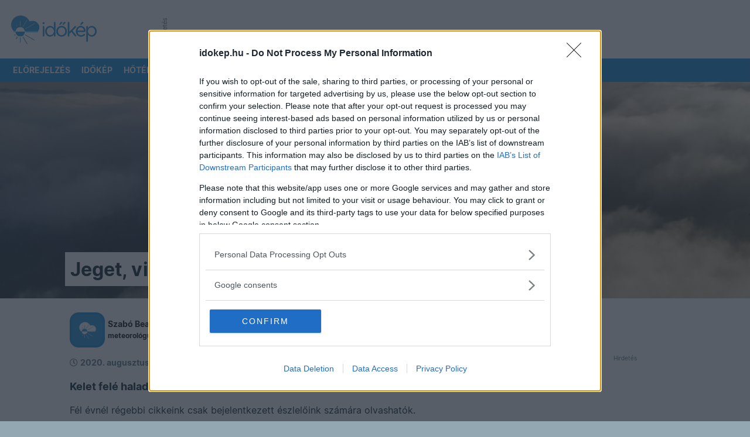

--- FILE ---
content_type: text/html; charset=UTF-8
request_url: https://androidapi.idokep.hu/hirek/jeget-villamarvizet-tartogatnak-a-viharok
body_size: 9689
content:
<!DOCTYPE html>
<html lang="hu">

<head>
    <meta charset="UTF-8">
    <title>Jeget, villámárvizet hoztak a viharok</title>
    <meta name="viewport" content="width=device-width, initial-scale=1, shrink-to-fit=no">
    <link href="/css/bootstrap-5-2-3_v1.9.min.css" rel="stylesheet">
    <link href="/css/main_c103.min.css?t=1730812421" rel="stylesheet">
    <link href="/css/all.css?v5" rel="stylesheet">
    <link href="/css/simplebar.min.css" rel="stylesheet">
    <script src="/js/simplebar.min.js"></script>
    <script src="/js/jquery-3.7.1.min.js"></script>
    <link href="/fonts/Inter/inter_idokep.css" rel="stylesheet">
    <link href="/fonts/Oswald/oswald_idokep.css" rel="stylesheet">

            <link href="/css/story/story_d03.min.css?1711090138" rel="stylesheet"> 
                            <link rel="preconnect" href="https://cdn.publisher1st.com">
    <link rel="preconnect" href="https://cdn.atmedia.hu">
    <link rel="preconnect" href="https://cmp.inmobi.com">
    <link rel="dns-prefetch" href="https://cdn.jsdelivr.net">
    <link rel="dns-prefetch" href="https://securepubads.g.doubleclick.net">
    <link rel="apple-touch-icon" sizes="57x57" href="/apple-touch-icon-57x57.png">
    <link rel="apple-touch-icon" sizes="60x60" href="/apple-touch-icon-60x60.png">
    <link rel="apple-touch-icon" sizes="72x72" href="/apple-touch-icon-72x72.png">
    <link rel="apple-touch-icon" sizes="76x76" href="/apple-touch-icon-76x76.png">
    <link rel="apple-touch-icon" sizes="114x114" href="/apple-touch-icon-114x114.png">
    <link rel="apple-touch-icon" sizes="120x120" href="/apple-touch-icon-120x120.png">
    <link rel="apple-touch-icon" sizes="144x144" href="/apple-touch-icon-144x144.png">
    <link rel="apple-touch-icon" sizes="152x152" href="/apple-touch-icon-152x152.png">
    <link rel="apple-touch-icon" sizes="180x180" href="/apple-touch-icon-180x180.png">
    <link rel="icon" type="image/png" href="/favicon-32x32.png" sizes="32x32">
    <link rel="icon" type="image/png" href="/favicon-194x194.png" sizes="194x194">
    <link rel="icon" type="image/png" href="/favicon-96x96.png" sizes="96x96">
    <link rel="icon" type="image/png" href="/android-chrome-192x192.png" sizes="192x192">
    <link rel="icon" type="image/png" href="/favicon-16x16.png" sizes="16x16">
    <link rel="manifest" href="/manifest.json">
    <meta name="msapplication-TileColor" content="#3B99D8">
    <meta name="msapplication-TileImage" content="/mstile-144x144.png">
    <meta name="theme-color" content="#3B99D8">
    <link rel="alternate" type="application/rss+xml" title="Időkép" href="https://adat.idokep.hu/rss/news.xml" />
    <link rel="amphtml" href="https://m.idokep.hu/hirek/jeget-villamarvizet-tartogatnak-a-viharok" />    <meta property="article:published_time" content="2020-08-17T17:02:15+02:00" /><meta property="article:section" content="Weather" />    <meta name="Description" lang="hu" content="Kelet felé halad a Dunántúl északi részén kialakult zivatarlánc." />
    <meta property="og:title" content="Jeget, villámárvizet hoztak a viharok" />
    <meta property="og:description" content="Kelet felé halad a Dunántúl északi részén kialakult zivatarlánc." />
    <meta property="og:type" content="website" />
    <meta property="og:locale" content="hu_HU" />
    <meta property="og:site_name" content="Időkép" />
    <meta property="og:url" content="https://www.idokep.hu/hirek/jeget-villamarvizet-tartogatnak-a-viharok" />
    <meta property="og:image" content="https://www.idokep.hu/keptar/income/vago/vagas1597675698.jpg" />    <meta name="twitter:title" content="Jeget, villámárvizet hoztak a viharok" />
    <meta name="twitter:description" content="Kelet felé halad a Dunántúl északi részén kialakult zivatarlánc." />
    <meta name="twitter:card" content="summary_large_image" />
    <meta name="twitter:site" content="@idokep" />
    <meta name="twitter:image" content="https://www.idokep.hu/keptar/income/vago/vagas1597675698.jpg" />    <meta name="apple-itunes-app" content="app-id=538719791">
            <meta http-equiv="Content-Security-Policy" content="upgrade-insecure-requests">
        <script>
        var target_custom_value = 'alap';
        var pp_gemius_identifier = 'B9NKUSMLD79VwSP.Y9c3SqQOXqv64TuEdaX0e5x_orj.l7';

        function getCookie(cname) {
            var name = cname + "=";
            var ca = document.cookie.split(';');
            for (var i = 0; i < ca.length; i++) {
                var c = ca[i];
                while (c.charAt(0) == ' ') c = c.substring(1);
                if (c.toString().indexOf(name) == 0) return c.substring(name.length, c.length);
            }
            return "";
        }

        function setCookie(cname, cvalue, exdays) {
            var d = new Date();
            d.setTime(d.getTime() + (exdays * 24 * 60 * 60 * 1000));
            var expires = "expires=" + d.toUTCString();
            document.cookie = cname + "=" + cvalue + "; " + expires + "; path=/";
            document.cookie = cname + "=; expires=Thu, 01 Jan 1970 00:00:01 GMT; path=/; domain=.idokep.hu";
        }

        if (window.location.href.search("oldal") < 0) {
            if (getCookie("lastvaros")) {
                if (window.location.pathname == '/' || window.location.pathname == '/idojaras') {
                    window.location.href = "/idojaras/" + getCookie("lastvaros");
                } else if (window.location.pathname == '/elorejelzes') {
                    window.location.href = "/elorejelzes/" + getCookie("lastvaros");
                }
            }
            if (getCookie("lastvaros") == "undefined") {
                setCookie("lastvaros", "", -1);
            } else if ((window.location.pathname.split("/")[1] == "idojaras") || (window.location.pathname.split("/")[1] == "elorejelzes")) {
                if (window.location.pathname.split("/")[2]) {
                    if (window.location.pathname.split("/")[2] != "Budapest") {
                        setCookie("lastvaros", window.location.pathname.split("/")[2], 7);
                    } else {
                        document.cookie = "lastvaros=; expires=Thu, 01 Jan 1970 00:00:01 GMT; path=/";
                    }
                }
            }
            if (getCookie("lastvaros").length < 1) {
                if (window.location.pathname == '/' || window.location.pathname == '/idojaras') {
                    window.location.href = "/idojaras/Budapest";
                }
                if (window.location.pathname == '/elorejelzes') {
                    window.location.href = "/elorejelzes/Budapest";
                }
            }
        }
            </script>
    <noscript>
        <style>
            .simplebar-content-wrapper {
                overflow: auto;
            }
        </style>
    </noscript>
        <script src="https://cdn.atmedia.hu/idokep.hu.js?v=20251111"></script></head>

<body class="ik wbg kod_ejszaka" >


        <div class="container ik top-frame">
        <div class="row g-0">
            <div class="col ik logoOuter">
                <div class="ik logo area">
                    <div class="ik logo align-middle">
                        <a href="/"></a>
                    </div>
                </div>
            </div>


            <div class="col">
                <div class="ik ad-lockup-top-970">
                    <div class="d-flex justify-content-center">
                        <div class="ik vertical-info-small">Hirdetés</div>
                        <div class="ik new-top-ad-inner" id="top970_container">
                                                        <div id="idokep_aloldal_970x90"></div>                        </div>
                    </div>
                </div>
            </div>
        </div>
    </div>
    
    	<script>
	var geo=null;
	function displayPosition(position) {
		document.location.href="/setposition.php?x="+position.coords.latitude+"&y="+position.coords.longitude;
	}
	function displayError(positionError) {
		document.location.href="/elorejelzes/Budapest";
	}
	function queryLocation () {
		try {
			if (typeof(navigator.geolocation)!='undefined') {
				geo=navigator.geolocation;
			} else {
				document.location.href="/elorejelzes/Budapest";
			}
		} catch(e) {}
		if (geo) {
			geo.getCurrentPosition(displayPosition,displayError);
		}
	}
	</script>

	<div id="menubarDesktop" class="container desktopmenu sticky-top ik white-color blue-bg menubar-desktop" data-toggle="affix">
        <div class="row">
	            <div class="col">
	                <nav class="ik desktop-nav" role="navigation">
	                    <ul>
	                        <li class="ik desktop-logo">
	                            <a href="/idojaras/Budapest" title="Címlap" id="fooldal"></a>
	                        </li>

	                        <li>
								<a href="/elorejelzes/Budapest" id="eloreoldal">Előrejelzés</a>
								<ul class="drop">
									<li><a href="#" onclick="queryLocation()"><i class="fas fa-fw fa-location-arrow"></i> Helyzetmeghatározás</a></li>
									<li><a href="/elorejelzes/Budapest">Budapest</a></li>
									<li><a href="/elorejelzes/Debrecen">Debrecen</a></li>
									<li><a href="/elorejelzes/Gy%C5%91r">Győr</a></li>
									<li><a href="/elorejelzes/Miskolc">Miskolc</a></li>
									<li><a href="/elorejelzes/P%C3%A9cs">Pécs</a></li>
									<li><a href="/elorejelzes/Si%C3%B3fok">Siófok</a></li>
									<li><a href="/elorejelzes/Szeged">Szeged</a></li>
									<li><a href="https://wrf.idokep.hu/">WRF előrejelző modell</a></li>
									<li><a href="/havazas">Mennyi hó fog esni?</a></li>
									<!--<li><a href="/tavasz">Mikor jön a tavasz?</a></li>-->
									<li><a href="/30napos/Budapest">30 napos előrejelzés</a></li>
								</ul>
							</li>

							<li>
								<a href="/idokep">Időkép</a>
								<ul class="drop">
									<li><a href="/idokep/agglomeracio">Agglomeráció</a></li>
									<li><a href="/idokep/balaton">Balaton</a></li>
									<li><a href="/idokep/budapest">Budapest</a></li>
									<li><a href="https://idokep.eu/ceu/idokep">Közép-Európa</a></li>
									<li><a href="/idokep">Magyarország</a></li>
									<li><a href="https://idokep.eu/nemet/idokep">Németország</a></li>

								</ul>
							</li>

							<li>
								<a href="/hoterkep">Hőtérkép</a>
								<ul class="drop">
									<li><a href="/valtozas">Változás</a></li>
									<li><a href="/tendencia"><i class="fas faw fa-exclamation-circle"></i> Tendencia</a></li>
									<li><a href="/hoterkep/agglomeracio">Agglomeráció</a></li>
									<li><a href="/hoterkep/balaton">Balaton</a></li>
									<li><a href="/hoterkep/budapest">Budapest</a></li>
									<li><a href="https://idokep.eu/cseh/hoterkep">Csehország</a></li>
									<li><a href="https://idokep.eu/horvat/hoterkep">Horvátország</a></li>
									<li><a href="https://idokep.eu/ceu/hoterkep">Közép-Európa</a></li>
									<li><a href="/hoterkep">Magyarország</a></li>
									<li><a href="https://idokep.eu/nemet/hoterkep">Németország</a></li>
									<li><a href="https://idokep.eu/roman/hoterkep">Románia</a></li>
									<li><a href="https://idokep.eu/szlovak/hoterkep">Szlovákia</a></li>
								</ul>
							</li>

							<li>
								<a href="/felhokep">Felhőkép</a>
								<ul class="drop">
									<li><a href="/felhokep/hu840">Régi felhőkép</a></li>
									<li><a href="/felhokep/agglomeracio">Agglomeráció</a></li>
									<li><a href="/felhokep/balaton">Balaton</a></li>
									<li><a href="/felhokep/budapest">Budapest</a></li>
									<li><a href="https://idokep.eu/cseh/felhokep">Csehország</a></li>
									<li><a href="https://idokep.eu/horvat/felhokep">Horvátország</a></li>
									<li><a href="https://idokep.eu/ceu/felhokep">Közép-Európa</a></li>
									<li><a href="/felhokep">Magyarország</a></li>
									<li><a href="https://idokep.eu/nemet/felhokep">Németország</a></li>
									<li><a href="https://idokep.eu/roman/felhokep">Románia</a></li>
									<li><a href="https://idokep.eu/szlovak/felhokep">Szlovákia</a></li>
								</ul>
							</li>

							<li class="">
								<a href="/radar">Radar</a>
								<ul class="drop">
									<li><a href="/radar">Radarkép</a></li>
																		<li><a href="/adria">Adria</a></li>
									<li><a href="/radar#video">Radarvideó</a></li>
									<li><a href="/radar#riasztas">Riasztás</a></li>
									<li><a href="https://idokep.eu/ceu/radar">Közép-Európa</a></li>
								</ul>
							</li>

							<li>
								<a href="/webkamera">Kamerák</a>
								<ul class="drop">
									<li><a href="/webkamera/tag/balaton">Balaton</a></li>
									<li><a href="/webkamera/tag/duna"> Duna</a></li>
									<li><a href="/webkamera/tag/%C3%A9jjell%C3%A1t%C3%B3">Éjjellátó</a></li>
									<li><a href="/webkamera/tag/%C3%A9l%C5%91">Élő</a></li>
									<li><a href="/webkamera/tag/hegytet%C5%91">Hegytető</a></li>
									<li><a href="/webkamera/tag/rep%C3%BCl%C5%91t%C3%A9r">Repülőtér</a></li>
									<li><a href="/webkamera/tag/strand">Strand</a></li>
									<li><a href="/webkamera/tag/s%C3%ADp%C3%A1lya">Sípálya</a></li>
									<li><a href="/webkamera/mindegyik">Összes</a></li>
								</ul>
							</li>

							<li>
								<a href="/eszlel">Közösség</a>
								<ul class="drop">
									<li><a href="/keptar">Képtár</a></li>
									<li><a href="/eszlel">Észlelések</a></li>
									<li><a href="/tarsalgo">Társalgó</a></li>
									<li><a href="/eszlelo">Észlelés beküldése</a></li>
									<li><a href="/keptar/do/upload">Kép feltöltése</a></li>
									<li><a href="/automata">Automaták</a></li>
									<li><a href="https://shop.idokep.hu">Webshop</a></li>
									<li><a href="/alapismeretek">Alapismeretek</a></li>
									<li><a href="/hirek/gyakran-ismetelt-kerdesek">GYIK (Észlelés)</a></li>
									<li><a href="/gyik.html">GYIK (Automata/Kamera)</a></li>
								</ul>
							</li>

							<li>
								<a href="/horgasz">Tematikus</a>
								<ul class="drop">
									<!--<li><a href="/arviz"> Árvíz</a></li>-->
									<li><a href="/balaton">Balaton</a></li>
									<li><a href="/erdomezo">Erdő-mező</a></li>
									<li><a href="/eskuvo">Esküvő</a></li>
									<!--<li><a href="/karacsony">Fehér lesz a Karácsony?</a></li>-->
									<li><a href="/horgasz">Horgász</a></li>
									<li><a href="/influenza">Influenza</a></li>
                                    								</ul>
							</li>

							<li>
								<a href="/muhold">Térképek</a>
								<ul class="drop">
									<li><a href="/csapadek">Csapadék</a></li>
									<li><a href="/ho">Hó és síelés</a></li>
									<li><a href="/influenza">Influenza</a></li>
									<li><a href="/legnyomas">Légnyomás</a></li>
									<li><a href="/minmax">Min/max</a></li>
									<li><a href="/muhold">Műhold</a></li>
									<li><a href="/nap">Napkitörés</a></li>
									<li><a href="/para">Pára</a></li>
									<li><a href="/pollen">Pollen</a></li>
									<li><a href="/szel">Szél</a></li>
									<li><a href="/szmog">Szmog</a></li>
									<li><a href="/tornado">Tornádó</a></li>
									<li><a href="/uv">UV</a></li>
									<li><a href="/villam">Villám</a></li>
									<li><a href="/vizho">Vízhőmérséklet</a></li>
								</ul>
							</li>

							<li>
								<a href="/bejelentkezes"><i class="fas fa-sign-in-alt"></i> <small class="d-none d-xl-inline">Bejelentkezés</small></a>
								<ul class="drop">
									<li>
										<a href="/bejelentkezes"><i class="fas fa-door-open"></i> Bejelentkezés</a>
									</li>

									<li>
										<a href="/regisztracio"><i class="fas fa-cogs"></i> Regisztráció</a>
									</li>
								</ul>							</li>

	                    </ul>
	                </nav>
	            </div>
	        </div>
	</div>

	<div id="menubarMobile" class="container ps-0 pe-0 pb-0 sticky-top ik menubar-mobile">

		<div class="row h-100 ms-2 me-2 o-y-s">
			<div class="col">
				<a class="ik mobile-menu-logo pt-2 d-block" href="/idojaras/Budapest" id="fooldal_mobil"></a>
			</div>
			<div class="col">
				<div class="text-end pt-2 pb-2">

					<button class="ik menuopener btn rounded item-large-toggler" data-ik-toggle="mobile-menu-collapsing">
						<div id="mobileMenuopener">
							<span></span>
							<span></span>
							<span></span>
						</div>
						<div class="ik mobile-menuopener-text">Menü</div>
					</button>
				</div>
			</div>
		</div>


		<div class="ik mobile-menu-collapsing">
			<nav>
				<ul class="ik mobile-menu-ul">

                                            <li class="ik mobile-menu-li">
                            <a href="/elorejelzes" class="ik menu-item-toggler"><i class="fa fa-2x fa-chart-line ik hugeIcon"></i>
                                Előrejelzés</a>
                        </li>
                        



                                            <li>
                            <a href="/idokep"><i class="fa fa-2x fa-sun ik hugeIcon"></i> Időkép</a>
                        </li>
                    
                                            <li>
                            <a href="/hoterkep" class="ik menu-item-toggler"><i class="fa fa-2x fa-thermometer-three-quarters ik hugeIcon"></i> Hőtérkép</a>
                        </li>
                    

                                            <li>
                            <a href="/felhokep" class="ik menu-item-toggler"><i class="fa fa-2x fa-cloud ik hugeIcon"></i> Felhőkép</a>
                        </li>
                        
                                            <li>
                            <a href="/radar" class="ik menu-item-toggler"><i class="fa fa-2x fa-satellite-dish ik hugeIcon"></i> Radar</a>
                        </li>
                        

				<li>
					<a href="javascript: return null;" class="ik menu-item-toggler" data-ik-toggle="kamerak-submenu"><i class="fa fa-2x fa-video ik hugeIcon"></i> Kamerák
						<i class="ik carret fas fa-angle-down fa-pull-right"></i></a>
					<div id="kamerak-submenu" class="ik kamerak-submenu submenu-collapsed">
						<ul class="ik mobile-submenu-ul">
							<li class="ik submenu">
								<a href="/webkamera/tag/balaton">Balaton</a>
							</li>
							<li class="ik submenu">
								<a href="/webkamera/tag/duna">Duna</a>
							</li>
							<li class="ik submenu">
								<a href="/webkamera/tag/%C3%A9jjell%C3%A1t%C3%B3">Éjjellátó</a>
							</li>
							<li class="ik submenu">
								<a href="/webkamera/tag/%C3%A9l%C5%91">Élő</a>
							</li>
							<li class="ik submenu">
								<a href="/webkamera/tag/hegytet%C5%91">Hegytető</a>
							</li>
							<li class="ik submenu">
								<a href="/webkamera/tag/rep%C3%BCl%C5%91t%C3%A9r">Repülőtér</a>
							</li>
							<li class="ik submenu">
								<a href="/webkamera/tag/strand">Strand</a>
							</li>
							<li class="ik submenu">
								<a href="/webkamera/tag/s%C3%ADp%C3%A1lya">Sípálya</a>
							</li>
							<li class="ik submenu">
								<a href="/webkamera">Összes</a>
							</li>
						</ul>
					</div>
				</li>

				<li>
					<a href="javascript: return null;" class="ik menu-item-toggler" data-ik-toggle="kozosseg-submenu"><i class="fa fa-2x fa-users ik hugeIcon"></i> Közösség
						<i class="ik carret fas fa-angle-down fa-pull-right"></i></a>
					<div id="kozosseg-submenu" class="ik kozosseg-submenu submenu-collapsed">
						<ul class="ik mobile-submenu-ul">
							<li class="ik submenu">
								<a href="/keptar">Képtár</a>
							</li>
							<li class="ik submenu">
								<a href="/eszlel">Észlelések</a>
							</li>
							<li class="ik submenu">
								<a href="/tarsalgo">Társalgó</a>
							</li>
							<li class="ik submenu">
								<a href="/eszlelo">Észlelés beküldése</a>
							</li>
							<li class="ik submenu">
								<a href="/automata">Automaták</a>
							</li>
							<li class="ik submenu">
								<a href="https://shop.idokep.hu/">Webshop</a>
							</li>
							<li class="ik submenu">
								<a href="/felhoatlasz">Felhőatlasz</a>
							</li>
							<li class="ik submenu">
								<a href="/alapismeretek">Alapismeretek</a>
							</li>
							<li class="ik submenu">
								<a href="/hirek/gyakran-ismetelt-kerdesek">GYIK (Észlelés)</a>
							</li>
							<li class="ik submenu">
								<a href="/gyik.html">GYIK (Automata/Kamera)</a>
							</li>
						</ul>
					</div>
				</li>

				<li>
					<a href="javascript: return null;" class="ik menu-item-toggler" data-ik-toggle="tematikus-submenu"><i class="fas fa-skating ik hugeIcon"></i> Tematikus
						<i class="ik carret fas fa-angle-down fa-pull-right"></i></a>
					<div id="tematikus-submenu" class="ik tematikus-submenu submenu-collapsed">
						<ul class="ik mobile-submenu-ul">
							<!--<li class="ik submenu">
								<a href="/arviz">Árvíz</a>
							</li>-->
							<li class="ik submenu">
								<a href="/balaton">Balaton</a>
							</li>
							<li class="ik submenu">
								<a href="/erdomezo">Erdő-Mező</a>
							</li>
							<li class="ik submenu">
								<a href="/eskuvo">Esküvő</a>
							</li>
							<li class="ik submenu">
								<a href="/influenza">Influenza</a>
							</li>
														<li class="ik submenu">
								<a href="/horgasz">Horgász</a>
							</li>
						</ul>
					</div>
				</li>

				<li>
					<a href="javascript: return null;" class="ik menu-item-toggler" data-ik-toggle="terkepek-submenu"><i class="fas fa-map-marked ik hugeIcon"></i> Térképek
						<i class="ik carret fas fa-angle-down fa-pull-right"></i></a>
					<div id="terkepek-submenu" class="ik terkepek-submenu submenu-collapsed">
						<ul class="ik mobile-submenu-ul">
							<li class="ik submenu">
								<a href="/csapadek">Csapadék</a>
							</li>

							<li class="ik submenu">
								<a href="/havazas">Mennyi hó fog esni?</a>
							</li>

							<li class="ik submenu">
								<a href="/ho">Hótérkép</a>
							</li>

							<li class="ik submenu">
								<a href="/influenza">Influenza</a>
							</li>

							<li class="ik submenu">
								<a href="/legnyomas">Légnyomás</a>
							</li>

							<li class="ik submenu">
								<a href="/minmax">Min/Max</a>
							</li>

							<li class="ik submenu">
								<a href="/muhold">Műhold</a>
							</li>

							<li class="ik submenu">
								<a href="/nap">Napkitörés</a>
							</li>

							<li class="ik submenu">
								<a href="/para">Pára</a>
							</li>

							<li class="ik submenu">
								<a href="/pollen">Pollen</a>
							</li>

							<li class="ik submenu">
								<a href="/szel">Szél</a>
							</li>

							<li class="ik submenu">
								<a href="/szmog">Szmog</a>
							</li>

							<li class="ik submenu">
								<a href="/tornado">Tornádó</a>
							</li>

							<li class="ik submenu">
								<a href="/uv">UV</a>
							</li>

							<li class="ik submenu">
								<a href="/villam">Villám</a>
							</li>

							<li class="ik submenu">
								<a href="/vizho">Vízhőmérséklet</a>
							</li>
						</ul>
					</div>
				</li>

				<li>
					<a href="javascript: return null;" class="ik menu-item-toggler" data-ik-toggle="searchbox-mobile"><i class="fa fa-2x fa-search ik hugeIcon"></i> Keresés
						<i class="ik carret fas fa-angle-down fa-pull-right"></i></a>
					<div class="ik searchbox-mobile submenu-collapsed">
						<div class="input-bar">
							<div class="input-bar-item">
								<form class="form-control" action="" method="get" style="min-height: 52px;">
									<div class="input-group">
										<input class="form-control" id="searchPhrase" type="text" placeholder="pl.: vihar Szolnokon">
										<span class="input-group-btn">
											    <button class="btn ik btn-ikblue">Keresés</button>
											</span>
									</div>
								</form>
							</div>
						</div>
					</div>
				</li>

				<li>
					<a href="javascript: return null;" class="ik menu-item-toggler" data-ik-toggle="loginbox-mobile"><i class="fas fa-2x fa-sign-in-alt ik hugeIcon"></i> Bejelentkezés						<i class="ik carret fas fa-angle-down fa-pull-right"></i></a>
					<div class="ik loginbox-mobile pb-3 submenu-collapsed">
						<div class="input-bar">
							
							<div class="input-bar-item">
								<form class="form-control" action="/login.php" method="post" style="min-height: 52px;">
									<div class="input-group">
										<input class="form-control" name="user_login" id="userName" type="text" autocomplete="username" placeholder="felhasználónév">
										<input class="form-control" name="pass_login" id="password" type="password" autocomplete="current-password" placeholder="jelszó">
										<span class="input-group-btn">
											    <button class="btn ik btn-ikblue"><i class="fa fa-sign-in-alt"></i></button>
											</span>
									</div>
								</form>
							</div>
							<ul class="ik mobile-submenu-ul">
								<li class="ik submenu">
									<a href="/bejelentkezes"><i class="fas fa-door-open"></i> Jelkulcsos belépés</a>
								</li>
							</ul>
							<ul class="ik mobile-submenu-ul">
								<li class="ik submenu">
									<a href="/regisztracio"><i class="fas fa-door-open"></i> Regisztráció</a>
								</li>
							</ul>
													</div>
					</div>
				</li>
				</ul>
			</nav>
		</div>


	</div>

	<script>
		if (getCookie("lastvaros")!="") {
		    $("#eloreoldal").attr("href","/elorejelzes/"+getCookie("lastvaros"));
		    $("#fooldal").attr("href","/idojaras/"+getCookie("lastvaros"));
		    $("#eloreoldal_mobil").attr("href","/elorejelzes/"+getCookie("lastvaros"));
		    $("#fooldal_mobil").attr("href","/idojaras/"+getCookie("lastvaros"));
	    }
	</script>

	<!-- MENUBAR END -->

<div class="container ik main-content">

    <main>
        <article>
            <div class="row ik content-fill">
                <div class="col-12 ik bg-100 ps-0 ms-0 pe-0 me-0">
                    <div class="ik article-header-container h-100">
                        <img loading="lazy" src="/keptar/income/vago/vagas1661761593.jpg"
                             class="img-fluid d-none d-md-block" alt="illusztráció">
                        <img loading="lazy" src="/keptar/income/vago/vagas1597675698_amp.jpg"
                             class="img-fluid d-md-none" alt="illusztráció">
                        <div class="row g-0 ik article-header w-100">
                            <div class="col-12 offset-md-1 col-md-10 offset-lg-2 col-lg-8 offset-xl-1 col-xl-7 pt-4 pb-4 pt-md-0 pb-md-0">
                                <h1 class="ik header">
                                    <span>Jeget, villámárvizet hoztak a viharok</span>
                                </h1>
                            </div>
                        </div>
                    </div>
                </div>
            </div>

            <div class="row ik content-fill">
                <div class="col-12 offset-md-1 col-md-10 offset-lg-2 col-lg-8 offset-xl-1 col-xl-6 ik content-fill">
                    <div class="pt-md-4 clearfix">
                        <div class="d-flex align-items-start">
                                                            <a href="#" class="ik author-link">
                                    <div class="ik author-box">
                                                                                    <div class="ik author-avatar-image"
                                                 style="background: url('/assets/editor-images/idokep_sq.png') center no-repeat;"></div>
                                            

                                        <div class="ik author-name">
                                            <span class="ik author">
                                                Szabó Bea                                                                                                    <br>
                                                    <small>meteorológus</small>
                                                    
                                            </span>
                                        </div>
                                    </div>
                                </a>
                                
                        </div>
                    </div>
                    <div class="pt-3 pb-3 clearfix float-none">
                        <span class="author-date" style="color: #607D8D; font-size: 14px;"><i class="far fa-clock"></i> <time
                                    datetime="2020-08-17T17:02:15+02:00"><strong>2020. augusztus 17.</strong> 17:02</time>
                            | Frissítve: <time
                                    datetime="2020-08-17T21:04:30+02:00">5 éve</time>
                         </span>
                    </div>

                    <p class="intro">Kelet felé halad a Dunántúl északi részén kialakult zivatarlánc.</p>

                    <p>Fél évnél régebbi cikkeink csak bejelentkezett észlelőink számára olvashatók.</p>
                                <p class="text-center"><a href="/bejelentkezes" class="btn ik btn-blue">Bejelenkezés</a></p>
                                <div class="ik tags-container">

                                    <div class="ik category-header pt-5">Címkék</div>


                                    <div class="ik tags pb-5">
                                        <a href="/hirkeres/vihar" rel="tag">vihar</a> <a href="/hirkeres/zivatar" rel="tag">zivatar</a> <a href="/hirkeres/zivatarlánc" rel="tag">zivatarlánc</a> <a href="/hirkeres/jégeső" rel="tag">jégeső</a>                                     </div>
                                </div>

                                
                                                                <div class="ik strossle-container">

                                    <div class="ik category-header pt-5">Ezek is érdekelhetnek</div>

                                    <div id="strossle_placeholder_desktop"></div>

                                    <div id="strossle_placeholder_mobil"></div>

                                </div>

                                
                            </div>

                                <!-- sidebar start -->
                                <div
                                    class="col-12 offset-md-1 col-md-10 offset-lg-2 col-lg-8 offset-xl-1 col-xl-4 ik content-fill pt-xl-5">
                                    <div class="h-100 position-relative">
                                        <div class="sticky-top d-none d-lg-flex justify-content-center align-items-center flex-column"
                                            id="hirek_sticky_container">
                                            <div class="pt-xl-5" id="hirek_sticky">
                                                <div id="idokep_aloldal_300x600"></div>                                            </div>
                                            <div class="ik info-small text-center">Hirdetés</div>
                                        </div>
                                    </div>
                                </div>
                            </div>
                            </div>
                            </article>
                            </main>

                            </div>

                        <!-- CONTAINER main-content END -->

    <div class="offcanvas w-100 border-0 offcanvas-start background dark" tabindex="-1" id="storyOffcanvas">
	<div class="offcanvas-body storyCanvas p-0">
		<div class="position-absolute" style="right: 0; top:0; z-index: 1048;">
			<button type="button" class="btn-close btn-close-white p-3"
					data-bs-dismiss="offcanvas" aria-label="Close"></button>
		</div>
		<div class="stories outerContainer">
	<div class="story storyPageMain storyView-current background black">
		<!-- <img src="placeholders/story/placeholder_9-16_01.jpg"> -->
		<div class="overlayContainer">
			<div class="story storyView-previous pagerButton"></div>
			<div class="story storyView-next pagerButton"></div>
			<div class="storyPagination">
			</div>
			<div class="contentOverlay">

			</div>

			<div class="abs button muteContent" id="muteContent">
				<span><i id="muteContentButton" class="fas fa-2x fa-fw fa-volume-off"></i></span>
			</div>

			<div class="header">
				<div class="profilePic"><img src="/assets/idokep_logo.svg" alt="Időkép"></div>
				<div class="userName">Időkép</div>
			</div>

		</div>
	</div>
</div>	</div>

</div>
    <footer>
        <div class="container ik content-fill">

        </div>

        <div class="container ik dark-bg white-color footer-height">
            <div class="row ik footer-min-height">
                                    <div class="col-12 col-lg ik d-block d-md-flex footer-height">
                        <ul class="nav flex-column flex-md-row align-items-md-center pt-4 pt-md-0 ik footer footer-navigation-container">
                            <li class="nav-item ik footer-menu-item">
                                <a class="nav-link" href="/impresszum">Impresszum</a>
                            </li>
                            <li class="nav-item ik footer-menu-item">
                                <a class="nav-link" href="/media">Médiaajánlat</a>
                            </li>
                            <li class="nav-item ik footer-menu-item">
                                <a class="nav-link" href="/aszf">ÁSZF</a>
                            </li>
                            <li class="nav-item ik footer-menu-item">
                                <a class="nav-link" href="/adatkezeles">Adatkezelési Tájékoztató</a>
                            </li>
                            <li class="nav-item ik footer-menu-item">
                                <a class="nav-link" href="/hozzaszolas-szabalyzat">Hozzászólás-szabályzat</a>
                            </li>
                            <li class="nav-item ik footer-menu-item">
                                <a class="nav-link" href="/thirdparty">Elvihető tartalmak</a>
                            </li>
                        </ul>
                    </div>
                
                <div class="col-12 col-lg-3 pt-3 pt-md-0 d-flex">
                    <div class="d-flex m-auto m-lg-0 mb-5 pb-lg-0 w-100 ik social-buttons justify-content-center justify-content-lg-end">

                        <div class="text-center ik socials blue-circle flex-v-m">
                            <a href="https://twitter.com/idokep" target="_blank"><img src="/assets/twitter.svg"
                                    alt="Twitter" loading="lazy"></a>
                        </div>

                        <div class="text-center ik socials blue-circle flex-v-m">
                            <a href="https://www.instagram.com/idokep" target="_blank"><img src="/assets/instagram.svg"
                                    alt="Instagram" loading="lazy"></a>
                        </div>

                        <div class="text-center ik socials blue-circle flex-v-m">
                            <a href="https://www.facebook.com/idokep" target="_blank"><img src="/assets/facebook.svg"
                                    alt="Facebook"
                                    loading="lazy"></a>
                        </div>
                    </div>
                </div>

                <div class="col-12 text-center text-md-end ik c-r pt-3 pt-md-0" style="text-transform: uppercase;">
                    Kiadja az Időkép Kft. Minden jog fenntartva &copy; 2004-2025                </div>
            </div>
        </div>
    </footer>

    <script src="/js/bootstrap-513.bundle.min.js"></script>
    <script src="/js/site_functions_b01.min.js?t=1670884705"></script>

    
        <script>
function callback_function(tcData, success) {
  if (success) {
    //console.log('tcData response:', tcData);
	try {
		if ((tcData.eventStatus=='useractioncomplete') || (tcData.eventStatus=='tcloaded')) {
			if (tcData.addtlConsent=='1~') {

				googletag.pubads().addEventListener('slotRenderEnded',
				    function(event) {
						var slot = event.slot;

						var html970x250='<a href="/broker_ct.php?id=4" rel="sponsored nofollow" target="_blank"><img src="/images/banner/ct/shop_970x250.jpg?1762830387" alt="Hirdetés" width="970" height="250"></a>';
						var html970x90='<a href="/broker_ct.php?id=5" rel="sponsored nofollow" target="_blank"><img src="/images/banner/ct/shop_970x90.jpg?1762830387" alt="Hirdetés" width="970" height="90"></a>';
						//var html970x90='<iframe frameborder="0" width="970" height="90" src="/images/banner/ct/simian_970x90/index.html"></iframe>';
						var html728x90='<a href="/broker_ct.php?id=3" rel="sponsored nofollow" target="_blank"><img src="/images/banner/ct/shop_728x90.jpg?1762830387" alt="Hirdetés" width="728" height="90"></a>';
						//var html728x90='<iframe frameborder="0" width="728" height="90" src="/images/banner/ct/simian_728x90/index.html"></iframe>';
						var html468x120='<a href="/broker_ct.php?id=2" rel="sponsored nofollow" target="_blank"><img src="/images/banner/ct/shop_468x120.jpg?1762830387" alt="Hirdetés" width="468" height="120"></a>';
						//var html330x247='<a href="/broker_ct.php?id=19" rel="sponsored nofollow" target="_blank"><img src="/images/banner/ct/app_vihar_300x250.jpg?1762830387" alt="Időkép Shop" width="330" height="247"></a>';
						//var html330x247='<iframe frameborder="0" width="336" height="280" src="/images/banner/ct/simian_336x280/index.html"></iframe>';
						var html330x247='<iframe frameborder="0" width="336" height="280" src="/images/banner/ct/app_336x280/index.html"></iframe>';

						var slot_top728=document.getElementById('idokep_nyito_970x90');
						if (slot_top728 && slot_top728.hidden==false && (slot.getSlotElementId()=="idokep_nyito_970x90") && event.isEmpty==true) {
							slot_top728.style.display="block";
							if (slot_top728.clientWidth>=970) slot_top728.innerHTML=html970x90;
							else if (slot_top728.clientWidth>=728) slot_top728.innerHTML=html728x90;
						}

						var slot_top728=document.getElementById('idokep_aloldal_970x90');
						if (slot_top728 && slot_top728.hidden==false && (slot.getSlotElementId()=="idokep_aloldal_970x90") && event.isEmpty==true) {
							slot_top728.style.display="block";
							if (slot_top728.clientWidth>=970) slot_top728.innerHTML=html970x90;
							else if (slot_top728.clientWidth>=728) slot_top728.innerHTML=html728x90;
						}

						var slot_jobb330=document.getElementById('idokep_nyito_300x250');
						if (slot_jobb330 && slot_jobb330.hidden==false && (slot.getSlotElementId()=="idokep_nyito_300x250") && event.isEmpty==true) {
							slot_jobb330.style.display="block";
							slot_jobb330.innerHTML=html330x247;
						}

						var slot_jobb330=document.getElementById('idokep_aloldal_300x250_1');
						if (slot_jobb330 && slot_jobb330.hidden==false && (slot.getSlotElementId()=="idokep_aloldal_300x250_1") && event.isEmpty==true) {
							slot_jobb330.style.display="block";
							slot_jobb330.innerHTML=html330x247;
						}

						var slot_mobilfent=document.getElementById('idokep_nyito_mobil_1');
						if (slot_mobilfent && slot_mobilfent.hidden==false && (slot.getSlotElementId()=="idokep_nyito_mobil_1") && event.isEmpty==true) {
							slot_mobilfent.style.display="block";
							slot_mobilfent.innerHTML=html330x247;
						}

						var slot_mobilfent=document.getElementById('idokep_aloldal_mobil_1');
						if (slot_mobilfent && slot_mobilfent.hidden==false && (slot.getSlotElementId()=="idokep_aloldal_mobil_1") && event.isEmpty==true) {
							slot_mobilfent.style.display="block";
							slot_mobilfent.innerHTML=html330x247;
						}

						var slot_mobillent=document.getElementById('idokep_nyito_mobil_2');
						if (slot_mobillent && slot_mobillent.hidden==false && (slot.getSlotElementId()=="idokep_nyito_mobil_2") && event.isEmpty==true) {
							slot_mobillent.style.display="block";
							slot_mobillent.innerHTML=html330x247;
						}

						var slot_alul970=document.getElementById('idokep_nyito_970x250');
						if (slot_alul970 && slot_alul970.hidden==false && (slot.getSlotElementId()=="idokep_nyito_970x250") && event.isEmpty==true) {
							slot_alul970.style.display="block";
							slot_alul970.innerHTML=html970x250;
						}

						var slot_alul970=document.getElementById('idokep_aloldal_970x250');
						if (slot_alul970 && slot_alul970.hidden==false && (slot.getSlotElementId()=="idokep_aloldal_970x250") && event.isEmpty==true) {
							slot_alul970.style.display="block";
							slot_alul970.innerHTML=html970x250;
						}

						var slot_video=document.getElementById('idokep_nyito_600x360');
						if (slot_video && slot_video.hidden==false && (slot.getSlotElementId()=="idokep_nyito_600x360") && event.isEmpty==true) {
							slot_video.style.display="block";
							slot_video.innerHTML=html468x120;
						}
				    }
				);

				//fetch('/saveck.php?m=0', {
        //        method: 'GET',
        //        cache: 'no-cache',
        //        credentials: 'omit'
        //    });
			//} else {
				//fetch('/saveck.php?m=1', {
        //        method: 'GET',
        //        cache: 'no-cache',
        //        credentials: 'omit'
        //    });
			}
		}
	} catch (error) {
		console.error(error);
	}
  }
};
window.addEventListener('load', function() {
	if (typeof __tcfapi !== 'undefined') __tcfapi('addEventListener', 2, callback_function);
})
</script></body>

</html>


--- FILE ---
content_type: text/css
request_url: https://androidapi.idokep.hu/fonts/Inter/inter_idokep.css
body_size: 2248
content:
@font-face {
    font-family: 'Inter';
    font-style:  normal;
    font-weight: 300;
    src: url("Inter-ExtraLight.woff2") format("woff2"),
    url("Inter-ExtraLight.woff") format("woff");
}

@font-face {
    font-family: 'Inter';
    font-style:  italic;
    font-weight: 300;
    src: url("Inter-ExtraLightItalic.woff2") format("woff2"),
    url("Inter-ExtraLightItalic.woff") format("woff");
}


@font-face {
    font-family: 'Inter';
    font-style:  normal;
    font-weight: 400;
    src: url("Inter-Regular.woff2") format("woff2"),
    url("Inter-Regular.woff") format("woff");
}

@font-face {
    font-family: 'Inter';
    font-style:  normal;
    font-weight: 700;
    src: url("Inter-Bold.woff2") format("woff2"),
    url("Inter-Bold.woff") format("woff");
}


/* -------------------------------------------------------
Variable font.
Usage:

  html { font-family: 'Inter', sans-serif; }
  @supports (font-variation-settings: normal) {
    html { font-family: 'Inter var', sans-serif; }
  }
*/
@font-face {
    font-family: 'Inter var';
    font-weight: 100 900;
    font-style: normal;
    font-named-instance: 'Regular';
    src: url("Inter-upright.var.woff2") format("woff2 supports variations(gvar)"),
    url("Inter-upright.var.woff2") format("woff2-variations"),
    url("Inter-upright.var.woff2") format("woff2");
}
@font-face {
    font-family: 'Inter var';
    font-weight: 100 900;
    font-style: italic;
    font-named-instance: 'Italic';
    src: url("Inter-italic.var.woff2") format("woff2 supports variations(gvar)"),
    url("Inter-italic.var.woff2") format("woff2-variations"),
    url("Inter-italic.var.woff2") format("woff2");
}


/* --------------------------------------------------------------------------
[EXPERIMENTAL] Multi-axis, single variable font.

Slant axis is not yet widely supported (as of February 2019) and thus this
multi-axis single variable font is opt-in rather than the default.

When using this, you will probably need to set font-variation-settings
explicitly, e.g.

  * { font-variation-settings: "slnt" 0deg }
  .italic { font-variation-settings: "slnt" 10deg }

*/
@font-face {
    font-family: 'Inter var experimental';
    font-weight: 100 900;
    font-style: oblique 0deg 10deg;
    src: url("Inter.var.woff2") format("woff2-variations"),
    url("Inter.var.woff2") format("woff2");
}


--- FILE ---
content_type: text/css
request_url: https://androidapi.idokep.hu/fonts/Oswald/oswald_idokep.css
body_size: 1496
content:
/* oswald-regular - latin_latin-ext */
@font-face {
    font-display: swap; /* Check https://developer.mozilla.org/en-US/docs/Web/CSS/@font-face/font-display for other options. */
    font-family: 'Oswald';
    font-style: normal;
    font-weight: 400;
    src: url('oswald-v49-latin_latin-ext-regular.eot'); /* IE9 Compat Modes */
    src: url('oswald-v49-latin_latin-ext-regular.eot?#iefix') format('embedded-opentype'), /* IE6-IE8 */
    url('oswald-v49-latin_latin-ext-regular.woff2') format('woff2'), /* Super Modern Browsers */
    url('oswald-v49-latin_latin-ext-regular.woff') format('woff'), /* Modern Browsers */
    url('oswald-v49-latin_latin-ext-regular.ttf') format('truetype'), /* Safari, Android, iOS */
    url('oswald-v49-latin_latin-ext-regular.svg#Oswald') format('svg'); /* Legacy iOS */
}
/* oswald-600 - latin_latin-ext */
@font-face {
    font-display: swap; /* Check https://developer.mozilla.org/en-US/docs/Web/CSS/@font-face/font-display for other options. */
    font-family: 'Oswald';
    font-style: normal;
    font-weight: 600;
    src: url('oswald-v49-latin_latin-ext-600.eot'); /* IE9 Compat Modes */
    src: url('oswald-v49-latin_latin-ext-600.eot?#iefix') format('embedded-opentype'), /* IE6-IE8 */
    url('oswald-v49-latin_latin-ext-600.woff2') format('woff2'), /* Super Modern Browsers */
    url('oswald-v49-latin_latin-ext-600.woff') format('woff'), /* Modern Browsers */
    url('oswald-v49-latin_latin-ext-600.ttf') format('truetype'), /* Safari, Android, iOS */
    url('oswald-v49-latin_latin-ext-600.svg#Oswald') format('svg'); /* Legacy iOS */
}

--- FILE ---
content_type: text/css
request_url: https://androidapi.idokep.hu/css/story/story_d03.min.css?1711090138
body_size: 3701
content:
.offcanvas-body.storyCanvas{overflow-x:hidden;overflow-y:hidden}.stories.outerContainer{display:flex;flex-wrap:nowrap;justify-content:center;align-items:stretch;height:100dvh}.stories.outerContainer .story img.storyObj,.stories.outerContainer .story video.storyObj{width:100%;height:auto;border-radius:5px;aspect-ratio:9/16}.stories.outerContainer .story .overlayContainer{position:relative;width:100%;aspect-ratio:9/16;overflow:hidden}.stories.outerContainer .story .overlayContainer .header{position:absolute;top:25px;height:50px;width:100%;padding:10px;display:flex;align-items:center}.stories.outerContainer .story .overlayContainer .header .profilePic{border-radius:50%;background-color:#fff;max-width:40px;max-height:40px;border:1px solid #9a9a9a;box-shadow:#7e7e7e 0 1px 5px 1px}.stories.outerContainer .story .overlayContainer .header .profilePic img{width:40px;height:40px}.stories.outerContainer .story .overlayContainer .header .userName{font-family:"Inter","Helvetica Neue",Helvetica,Arial,sans-serif;font-size:18px;font-weight:700;color:#fff7f8;text-shadow:#7e7e7e 1px 0 10px;margin-left:10px;margin-top:0;line-height:15px}.stories.outerContainer .storyView-current{aspect-ratio:9/16;max-width:100%}.stories.outerContainer .storyPageMain{border-radius:5px;display:flex;align-items:center}.stories.outerContainer .storyPageSmall{max-height:360px;align-self:center;height:100dvh;margin-left:20px;margin-right:20px;border-radius:5px}.stories.outerContainer .pagerButton{padding:20px;top:50%;cursor:pointer}.stories.outerContainer .pagerButton:hover{color:#fff}.stories.outerContainer .storyPageSmall.last{margin-left:0}.stories.outerContainer .storyView-next,.stories.outerContainer .storyView-previous{font-weight:900;font-family:"Font Awesome 5 Free";font-size:24px;mix-blend-mode:difference}.stories.outerContainer .storyView-previous:before{content:""}.stories.outerContainer .storyView-next:before,.storyPagination .tick{content:"";mix-blend-mode:difference}.storyDebug{padding-top:70px;padding-left:20px;padding-right:20px;position:absolute;top:0;height:80%;width:80%;background:rgba(137,191,227,.3);border-radius:10px}.storyDebug div.txt,.storyDebug h3{text-shadow:#333 2px 2px;color:#fffe54}.storyDebug code{background:#000;border:1px #9acd32 solid;color:#fff7f8;padding:3px}@media (max-width:375px){@media (max-height:600px){stories.outerContainer .story .overlayContainer{max-width:300px}}}.stories.outerContainer .storyView-previous{position:absolute;left:0;z-index:1048}.stories.outerContainer .storyView-next{position:absolute;right:0;z-index:1048}.inStoryCta a,.storyPagination{text-align:center;display:flex;position:absolute}.storyPagination{top:10px;padding-left:15px;padding-right:15px;width:100%;justify-content:space-between;flex-direction:row}.storyPagination .tick{margin-right:5px;margin-left:5px;background:rgba(255,255,255,.6);border-radius:5px;content:" ";width:100%;height:5px;cursor:pointer;position:relative}.storyPagination .tick.current{mix-blend-mode:normal}.storyPagination .tick.current div{width:0;content:" ";height:100%;border-radius:5px;background:#fff}.inStoryCta,.pixelImp{position:absolute;top:0;left:0}.pixelImp,.pixelImp img{display:block;height:1px;width:1px}.inStoryCta{z-index:1046;width:100%;height:100%}.inStoryCta div{text-align:center;height:100%;width:100%}.inStoryCta a{bottom:5%;left:50%;background:rgba(255,255,255,.6);border-radius:10px;z-index:1045;transform:translate(-50%,0);font-family:"Inter","Helvetica Neue",Helvetica,Arial,sans-serif;font-weight:700;color:#182c3d;justify-content:center;align-items:center;font-size:24px;text-decoration:none}.inStoryCta a.editorial{padding:14px;bottom:12%}.inStoryCta a,.inStoryCta a:hover,.inStoryCta:hover{mix-blend-mode:difference;transition:all 200ms}.inStoryCta a:hover{padding-left:20px;padding-right:20px;background:#fff}

--- FILE ---
content_type: text/css
request_url: https://cdn.atmedia.hu/idokep.hu_consent.css
body_size: -234
content:
/* 2025-07-11 14:02:59 */


--- FILE ---
content_type: image/svg+xml
request_url: https://androidapi.idokep.hu/assets/twitter.svg
body_size: 3111
content:
<?xml version="1.0" encoding="UTF-8"?>
<svg width="24px" height="19px" viewBox="0 0 24 19" version="1.1" xmlns="http://www.w3.org/2000/svg" xmlns:xlink="http://www.w3.org/1999/xlink">
    <!-- Generator: Sketch 54.1 (76490) - https://sketchapp.com -->
    <title>Group</title>
    <desc>Created with Sketch.</desc>
    <g id="Symbols" stroke="none" stroke-width="1" fill="none" fill-rule="evenodd">
        <g id="Footer" transform="translate(-1178.000000, -33.000000)" fill="#FFFFFF" fill-rule="nonzero">
            <g id="Group-82">
                <g>
                    <g id="Group-89" transform="translate(1168.000000, 20.000000)">
                        <g id="Group-85">
                            <g id="Group" transform="translate(10.000000, 13.000000)">
                                <g id="Bold">
                                    <path d="M22.9300003,3.88 C23.0751092,3.75938727 23.1399595,3.56735697 23.0976851,3.38346327 C23.0554106,3.19956956 22.9132125,3.05513662 22.7300003,3.01 L21.9400003,2.81 C21.7945425,2.77358414 21.6731069,2.67380957 21.6091666,2.53817873 C21.5452263,2.40254788 21.5455324,2.24538083 21.6100003,2.11 L22.0500003,1.22 C22.134882,1.04388329 22.1093304,0.834449876 21.984595,0.683907203 C21.8598597,0.533364529 21.6588248,0.469331502 21.4700003,0.52 L19.4700003,1.08 C19.3189168,1.12406602 19.1559032,1.09442719 19.0300003,1 C18.1645194,0.350889359 17.1118513,0 16.0300003,0 C13.2685765,0 11.0300003,2.23857625 11.0300003,5 L11.0300003,5.36 C11.0309187,5.48715642 10.9362415,5.59474415 10.8100003,5.61 C8.00000027,5.94 5.31000027,4.51 2.41000027,1.17 C2.28156151,1.02834766 2.08467776,0.970440674 1.90000027,1.02 C1.73377723,1.0964045 1.62255209,1.25748918 1.61000027,1.44 C1.20945777,3.08534174 1.37140039,4.8174236 2.07000027,6.36 C2.11213789,6.44340635 2.10424201,6.54334998 2.04953012,6.6191049 C1.99481824,6.69485981 1.90242522,6.73377773 1.81000027,6.72 L0.690000268,6.5 C0.528566711,6.47404524 0.364641891,6.52866173 0.251035466,6.64625434 C0.13742904,6.76384696 0.0884959117,6.92955712 0.120000268,7.09 C0.294890392,8.64455947 1.16689571,10.0353528 2.49000027,10.87 C2.57624785,10.9117716 2.63102779,10.9991694 2.63102779,11.095 C2.63102779,11.1908306 2.57624785,11.2782284 2.49000027,11.32 L1.96000027,11.53 C1.82986257,11.5821726 1.72760941,11.6865882 1.67817139,11.8177891 C1.62873337,11.94899 1.63665332,12.0949202 1.70000027,12.22 C2.29493607,13.521805 3.4909255,14.4486969 4.90000027,14.7 C4.99887139,14.7358854 5.06470666,14.829818 5.06470666,14.935 C5.06470666,15.040182 4.99887139,15.1341146 4.90000027,15.17 C3.54036376,15.732336 2.08126474,16.0146326 0.610000268,16 C0.333857897,15.9447715 0.0652287552,16.1238576 0.0100002812,16.4 C-0.0452281928,16.6761424 0.1338579,16.9447715 0.410000268,17 C2.95754497,18.2082457 5.73118316,18.8658773 8.55000027,18.93 C11.0294536,18.9678164 13.4647825,18.2720081 15.5500003,16.93 C19.0337783,14.6044785 21.1212289,10.6886314 21.1100003,6.5 L21.1100003,5.63 C21.1112355,5.48303474 21.1770675,5.3440559 21.2900003,5.25 L22.9300003,3.88 Z" id="Shape"></path>
                                </g>
                            </g>
                        </g>
                    </g>
                </g>
            </g>
        </g>
    </g>
</svg>

--- FILE ---
content_type: image/svg+xml
request_url: https://androidapi.idokep.hu/assets/idokep_wordmark_logo_lockup_revC.svg
body_size: 9792
content:
<?xml version="1.0" encoding="utf-8"?>
<!-- Generator: Adobe Illustrator 23.0.4, SVG Export Plug-In . SVG Version: 6.00 Build 0)  -->
<svg version="1.1" id="Layer_1" xmlns="http://www.w3.org/2000/svg" xmlns:xlink="http://www.w3.org/1999/xlink" x="0px" y="0px"
	 viewBox="0 0 251.2 100" style="enable-background:new 0 0 251.2 100;" xml:space="preserve">
<style type="text/css">
	.st0{display:none;}
	.st1{display:inline;}
	.st2{fill:#3498DB;}
</style>
<g class="st0">
	<g class="st1">
		<g>
			<path class="st2" d="M67.9,28c-3,0-5.7,0.7-8.2,1.9c-3.5-9.4-12.7-16-23.6-16C22.3,13.9,11,24.8,11,38.2c0,6.4,2.5,12.2,6.7,16.5
				c0.2,0.2,0.5,0.6,1,0.6h4C23.3,49,28.6,44.1,35,44.1S46.7,49,47.3,55.2h34.1c0.8,0,1.4-0.7,1.7-1c1.6-2.6,2.6-5.7,2.6-9
				C85.7,35.7,77.7,28,67.9,28z M21.6,49.4c-0.1,0.2-0.3,0.3-0.5,0.3c-0.1,0-0.2,0-0.3-0.1l-1.5-0.9c-0.3-0.2-0.4-0.5-0.2-0.8
				c0.2-0.3,0.6-0.4,0.8-0.2l1.5,0.9C21.7,48.8,21.8,49.1,21.6,49.4z M27.1,43.5c-0.1,0.1-0.2,0.1-0.3,0.1c-0.2,0-0.4-0.1-0.5-0.3
				l-2.5-4.4c-0.2-0.3-0.1-0.7,0.2-0.8c0.3-0.2,0.7-0.1,0.8,0.2l2.5,4.4C27.5,43,27.4,43.4,27.1,43.5z M35.6,40.7
				c0,0.4-0.3,0.6-0.6,0.6c-0.4,0-0.6-0.3-0.6-0.6V28.8c0-0.3,0.3-0.6,0.6-0.6c0.4,0,0.6,0.3,0.6,0.6V40.7z M43.6,43.5
				c-0.1,0.2-0.3,0.3-0.5,0.3c-0.1,0-0.2,0-0.3-0.1c-0.3-0.2-0.4-0.6-0.2-0.8l10.3-17.8c0.2-0.3,0.6-0.4,0.8-0.2
				c0.3,0.2,0.4,0.6,0.2,0.8L43.6,43.5z M73.7,35.5L49.2,49.7c-0.1,0.1-0.2,0.1-0.3,0.1c-0.2,0-0.4-0.1-0.5-0.3
				c-0.2-0.3-0.1-0.7,0.2-0.8l24.6-14.2c0.3-0.2,0.7-0.1,0.8,0.2C74.1,35,74,35.3,73.7,35.5z"/>
			<path class="st2" d="M35,68.9c6.8,0,12.4-5.6,12.4-12.4H22.6C22.6,63.4,28.2,68.9,35,68.9"/>
			<path class="st2" d="M53.3,89.5c-0.2,0-0.4-0.1-0.5-0.3L42.1,70.8c-0.2-0.3-0.1-0.7,0.2-0.8c0.3-0.2,0.7-0.1,0.8,0.2l10.6,18.4
				c0.2,0.3,0.1,0.7-0.2,0.8C53.5,89.5,53.4,89.5,53.3,89.5"/>
			<path class="st2" d="M72.9,79.7c-0.1,0-0.2,0-0.3-0.1L48,65.4c-0.3-0.2-0.4-0.6-0.2-0.8c0.2-0.3,0.5-0.4,0.8-0.2l24.6,14.2
				c0.3,0.2,0.4,0.6,0.2,0.8C73.4,79.6,73.1,79.7,72.9,79.7"/>
			<path class="st2" d="M50.9,57.7c-0.3,0-0.6-0.3-0.6-0.6s0.3-0.6,0.6-0.6h31.2c0.3,0,0.6,0.3,0.6,0.6s-0.3,0.6-0.6,0.6H50.9z"/>
			<path class="st2" d="M18.4,57.8c-0.3,0-0.6-0.3-0.6-0.6s0.3-0.6,0.6-0.6h0.9l0,0c0.3,0,0.6,0.3,0.6,0.6s-0.3,0.6-0.6,0.6H18.4z"
				/>
			<path class="st2" d="M20,66.4c-0.2,0-0.4-0.1-0.5-0.3c-0.2-0.3-0.1-0.7,0.2-0.8l1.5-0.9c0.3-0.2,0.7-0.1,0.8,0.2
				c0.2,0.3,0.1,0.7-0.2,0.8l-1.5,0.9C20.2,66.4,20.1,66.4,20,66.4"/>
			<path class="st2" d="M35,85.4c-0.3,0-0.6-0.3-0.6-0.6V72.5c0-0.3,0.3-0.6,0.6-0.6s0.6,0.3,0.6,0.6v12.3
				C35.6,85.1,35.4,85.4,35,85.4"/>
			<path class="st2" d="M24.4,76.1c-0.1,0-0.2,0-0.3-0.1c-0.3-0.2-0.4-0.6-0.2-0.8l2.9-5c0.2-0.3,0.5-0.4,0.8-0.2
				c0.3,0.2,0.4,0.6,0.2,0.8l-2.9,5C24.8,75.9,24.6,76.1,24.4,76.1"/>
		</g>
		<path class="st2" d="M96,22.2c0-1.3,1-2.1,2.3-2.1c1.4,0,2.4,0.8,2.4,2.1v0.7c0,1.2-1,2.1-2.4,2.1C97,25,96,24.1,96,22.9V22.2z
			 M96.4,32.4c0-1.1,0.9-2,2-2s2,0.9,2,2v23.4c0,1.1-0.8,2-2,2c-1.1,0-2-0.9-2-2V32.4z"/>
		<path class="st2" d="M130.1,55.8c0,1.1-0.9,2-2,2c-1.1,0-2-0.9-2-2v-3.6c-2.2,3.2-5.4,6-10.3,6c-6.5,0-12.9-5.1-12.9-13.9v-0.1
			c0-8.8,6.4-14,12.9-14c5,0,8.2,2.7,10.3,5.7V21.3c0-1.1,0.8-2,2-2c1.1,0,2,0.9,2,2V55.8L130.1,55.8z M107.1,44L107.1,44
			c0,6.4,4.4,10.5,9.5,10.5c5,0,9.7-4.2,9.7-10.4V44c0-6.2-4.7-10.4-9.7-10.4C111.3,33.7,107.1,37.5,107.1,44z"/>
		<path class="st2" d="M132.6,44.2L132.6,44.2c0-7.7,5.9-14.2,14.1-14.2c8.1,0,14,6.4,14,13.9V44c0,7.6-6,14.1-14.1,14.1
			C138.5,58.2,132.6,51.8,132.6,44.2z M156.6,44.2L156.6,44.2c0-5.9-4.3-10.6-10-10.6c-5.8,0-9.8,4.7-9.8,10.4v0.1
			c0,5.8,4.3,10.5,9.9,10.5C152.5,54.6,156.6,49.9,156.6,44.2z M140.6,26.1c0-0.3,0.2-0.6,0.3-0.8l3.2-4.8c0.5-0.7,1-1.1,1.8-1.1
			c1.2,0,2.7,0.8,2.7,1.5c0,0.4-0.3,0.8-0.6,1.1l-3.9,3.8c-0.9,0.8-1.5,1-2.4,1C141.1,26.8,140.6,26.5,140.6,26.1z M149.2,26.1
			c0-0.3,0.2-0.6,0.3-0.8l3.2-4.8c0.5-0.7,1-1.1,1.8-1.1c1.2,0,2.7,0.8,2.7,1.5c0,0.4-0.3,0.8-0.6,1.1l-3.9,3.8
			c-0.9,0.8-1.5,1-2.4,1C149.6,26.8,149.2,26.5,149.2,26.1z"/>
		<path class="st2" d="M163.2,21.3c0-1.1,0.9-2,2-2s2,0.9,2,2V46l14.6-14.8c0.5-0.5,0.9-0.8,1.6-0.8c1.1,0,1.8,0.9,1.8,1.9
			c0,0.6-0.3,1-0.8,1.6l-8.8,8.6l9.6,12.1c0.4,0.5,0.5,0.8,0.5,1.4c0,1.1-0.8,1.9-1.9,1.9c-0.7,0-1.2-0.3-1.7-0.9l-9.3-11.8
			l-5.6,5.5v5.2c0,1.1-0.8,2-2,2s-2-0.9-2-2L163.2,21.3L163.2,21.3z"/>
		<path class="st2" d="M198.4,58.2c-7.4,0-13.4-5.7-13.4-14v-0.1c0-7.8,5.5-14,12.9-14c8,0,12.5,6.5,12.5,13.6
			c0,1.1-0.9,1.9-1.9,1.9H189c0.6,5.8,4.7,9.1,9.5,9.1c3.3,0,5.8-1.3,7.8-3.1c0.3-0.3,0.7-0.5,1.1-0.5c1,0,1.8,0.8,1.8,1.7
			c0,0.5-0.2,0.9-0.6,1.3C206,56.6,202.9,58.2,198.4,58.2z M206.3,42.6c-0.4-4.9-3.2-9.2-8.6-9.2c-4.7,0-8.2,3.9-8.7,9.2H206.3z
			 M196.7,26.1c0-0.3,0.1-0.6,0.3-0.8l3.1-4.7c0.5-0.8,1.1-1.2,1.9-1.2c1.2,0,2.8,0.8,2.8,1.6c0,0.4-0.3,0.8-0.7,1.2l-3.9,3.7
			c-0.8,0.8-1.5,1-2.4,1C197.1,26.8,196.7,26.5,196.7,26.1z"/>
		<path class="st2" d="M212.8,32.4c0-1.1,0.9-2,2-2s2,0.9,2,2V36c2.2-3.2,5.4-6,10.3-6c6.5,0,12.9,5.1,12.9,13.9V44
			c0,8.8-6.3,14-12.9,14c-5,0-8.2-2.7-10.3-5.7v17.4c0,1.1-0.8,2-2,2c-1.1,0-2-0.9-2-2V32.4z M235.9,44.2L235.9,44.2
			c0-6.4-4.4-10.5-9.5-10.5c-5,0-9.7,4.2-9.7,10.4v0.1c0,6.2,4.7,10.4,9.7,10.4C231.6,54.5,235.9,50.7,235.9,44.2z"/>
	</g>
</g>
<g>
	<g>
		<g>
			<path class="st2" d="M68.3,27.7c-3,0-5.8,0.7-8.2,1.9c-3.5-9.4-12.8-16.1-23.7-16.1c-13.9,0-25.2,11-25.2,24.5
				c0,6.4,2.5,12.2,6.7,16.6c0.2,0.2,0.5,0.6,1,0.6h4C23.5,48.9,28.8,44,35.3,44s11.8,4.9,12.4,11.2h34.2c0.8,0,1.5-0.7,1.7-1.1
				c1.7-2.6,2.6-5.7,2.6-9C86.2,35.5,78.2,27.7,68.3,27.7z M21.8,49.3c-0.1,0.2-0.3,0.3-0.5,0.3c-0.1,0-0.2,0-0.3-0.1l-1.5-0.9
				c-0.3-0.2-0.4-0.5-0.2-0.8c0.2-0.3,0.6-0.4,0.8-0.2l1.5,0.9C21.9,48.6,22,49,21.8,49.3z M27.3,43.3c-0.1,0.1-0.2,0.1-0.3,0.1
				c-0.2,0-0.4-0.1-0.5-0.3L24,38.7c-0.2-0.3-0.1-0.7,0.2-0.8c0.3-0.2,0.7-0.1,0.8,0.2l2.5,4.4C27.7,42.8,27.6,43.2,27.3,43.3z
				 M35.8,40.5c0,0.4-0.3,0.6-0.6,0.6c-0.4,0-0.6-0.3-0.6-0.6V28.6c0-0.3,0.3-0.6,0.6-0.6c0.4,0,0.6,0.3,0.6,0.6V40.5z M43.9,43.3
				c-0.1,0.2-0.3,0.3-0.5,0.3c-0.1,0-0.2,0-0.3-0.1c-0.3-0.2-0.4-0.6-0.2-0.8l10.3-17.9c0.2-0.3,0.6-0.4,0.8-0.2
				c0.3,0.2,0.4,0.6,0.2,0.8L43.9,43.3z M74.2,35.2L49.5,49.5c-0.1,0.1-0.2,0.1-0.3,0.1c-0.2,0-0.4-0.1-0.5-0.3
				c-0.2-0.3-0.1-0.7,0.2-0.8l24.7-14.3c0.3-0.2,0.7-0.1,0.8,0.2C74.6,34.7,74.5,35.1,74.2,35.2z"/>
			<path class="st2" d="M35.3,68.9c6.9,0,12.5-5.6,12.5-12.5h-25C22.8,63.3,28.4,68.9,35.3,68.9"/>
			<path class="st2" d="M53.7,89.6c-0.2,0-0.4-0.1-0.5-0.3L42.4,70.7c-0.2-0.3-0.1-0.7,0.2-0.8c0.3-0.2,0.7-0.1,0.8,0.2l10.7,18.5
				c0.2,0.3,0.1,0.7-0.2,0.8C53.9,89.5,53.8,89.6,53.7,89.6"/>
			<path class="st2" d="M73.4,79.7c-0.1,0-0.2,0-0.3-0.1L48.3,65.4c-0.3-0.2-0.4-0.6-0.2-0.8c0.2-0.3,0.6-0.4,0.8-0.2l24.7,14.3
				c0.3,0.2,0.4,0.6,0.2,0.8C73.8,79.6,73.6,79.7,73.4,79.7"/>
			<path class="st2" d="M51.2,57.6c-0.3,0-0.6-0.3-0.6-0.6s0.3-0.6,0.6-0.6h31.3c0.3,0,0.6,0.3,0.6,0.6s-0.3,0.6-0.6,0.6H51.2z"/>
			<path class="st2" d="M18.5,57.7c-0.3,0-0.6-0.3-0.6-0.6s0.3-0.6,0.6-0.6h0.9l0,0c0.3,0,0.6,0.3,0.6,0.6s-0.3,0.6-0.6,0.6H18.5z"
				/>
			<path class="st2" d="M20.2,66.4c-0.2,0-0.4-0.1-0.5-0.3c-0.2-0.3-0.1-0.7,0.2-0.9l1.5-0.9c0.3-0.2,0.7-0.1,0.9,0.2
				c0.2,0.3,0.1,0.7-0.2,0.8l-1.5,0.9C20.4,66.3,20.3,66.4,20.2,66.4"/>
			<path class="st2" d="M35.3,85.4c-0.3,0-0.6-0.3-0.6-0.6V72.4c0-0.3,0.3-0.6,0.6-0.6s0.6,0.3,0.6,0.6v12.4
				C35.9,85.1,35.6,85.4,35.3,85.4"/>
			<path class="st2" d="M24.6,76c-0.1,0-0.2,0-0.3-0.1c-0.3-0.2-0.4-0.6-0.2-0.8l2.9-5c0.2-0.3,0.6-0.4,0.9-0.2
				c0.3,0.2,0.4,0.6,0.2,0.8l-2.9,5C25,75.9,24.8,76,24.6,76"/>
		</g>
		<path class="st2" d="M95.3,33.4c0-1.3,1-2.1,2.4-2.1s2.4,0.8,2.4,2.1v0.7c0,1.3-1,2.1-2.4,2.1c-1.3,0-2.4-0.9-2.4-2.1V33.4z
			 M95.7,43.7c0-1.1,0.9-2,2-2c1.2,0,2,0.9,2,2v23.5c0,1.2-0.8,2-2,2s-2-0.9-2-2V43.7z"/>
		<path class="st2" d="M129.6,67.2c0,1.2-0.9,2-2,2c-1.2,0-2-0.9-2-2v-3.7c-2.2,3.2-5.4,6-10.4,6c-6.5,0-12.9-5.1-12.9-14v-0.1
			c0-8.8,6.4-14.1,12.9-14.1c5,0,8.3,2.7,10.4,5.8V32.5c0-1.2,0.8-2,2-2s2,0.9,2,2V67.2z M106.4,55.3L106.4,55.3
			c0,6.5,4.4,10.6,9.5,10.6c5,0,9.8-4.2,9.8-10.5v-0.1c0-6.2-4.8-10.4-9.8-10.4C110.7,44.9,106.4,48.8,106.4,55.3z"/>
		<path class="st2" d="M132.1,55.5L132.1,55.5c0-7.7,6-14.2,14.1-14.2s14.1,6.4,14.1,14v0.1c0,7.6-6,14.1-14.2,14.1
			C138,69.6,132.1,63.2,132.1,55.5z M156.1,55.5L156.1,55.5c0-5.9-4.3-10.7-10-10.7c-5.9,0-9.9,4.8-9.9,10.5v0.1
			c0,5.8,4.3,10.5,10,10.5C152.1,66,156.1,61.2,156.1,55.5z M140.1,37.3c0-0.3,0.2-0.6,0.3-0.8l3.2-4.8c0.5-0.7,1-1.2,1.8-1.2
			c1.2,0,2.7,0.8,2.7,1.5c0,0.4-0.3,0.8-0.6,1.2l-3.9,3.8c-0.9,0.8-1.5,1-2.4,1C140.6,38,140.1,37.7,140.1,37.3z M148.7,37.3
			c0-0.3,0.2-0.6,0.3-0.8l3.2-4.8c0.5-0.7,1-1.2,1.8-1.2c1.2,0,2.7,0.8,2.7,1.5c0,0.4-0.3,0.8-0.6,1.2l-3.9,3.8
			c-0.9,0.8-1.5,1-2.4,1C149.1,38,148.7,37.7,148.7,37.3z"/>
		<path class="st2" d="M162.8,32.5c0-1.1,0.9-2,2-2c1.2,0,2,0.9,2,2v24.8l14.6-14.9c0.5-0.5,0.9-0.8,1.6-0.8c1.1,0,1.8,0.9,1.8,1.9
			c0,0.6-0.3,1-0.8,1.6l-8.8,8.7l9.7,12.2c0.4,0.5,0.5,0.8,0.5,1.4c0,1.1-0.8,1.9-1.9,1.9c-0.7,0-1.2-0.3-1.7-0.9l-9.4-11.8
			l-5.6,5.5v5.2c0,1.2-0.8,2-2,2s-2-0.9-2-2L162.8,32.5L162.8,32.5z"/>
		<path class="st2" d="M198.1,69.6c-7.4,0-13.5-5.7-13.5-14.1v-0.1c0-7.8,5.5-14.1,13-14.1c8,0,12.6,6.5,12.6,13.7
			c0,1.1-0.9,1.9-1.9,1.9h-19.6c0.6,5.9,4.7,9.2,9.5,9.2c3.3,0,5.8-1.3,7.8-3.1c0.3-0.3,0.7-0.5,1.2-0.5c1,0,1.8,0.8,1.8,1.7
			c0,0.5-0.2,0.9-0.6,1.3C205.8,67.9,202.7,69.6,198.1,69.6z M206.1,53.9c-0.4-4.9-3.2-9.2-8.6-9.2c-4.7,0-8.3,3.9-8.8,9.2H206.1z
			 M196.5,37.3c0-0.3,0.1-0.6,0.3-0.8l3.1-4.8c0.5-0.8,1.1-1.2,1.9-1.2c1.3,0,2.8,0.8,2.8,1.6c0,0.4-0.3,0.8-0.7,1.2L200,37
			c-0.8,0.8-1.5,1-2.5,1C196.9,38,196.5,37.7,196.5,37.3z"/>
		<path class="st2" d="M212.7,43.7c0-1.2,0.9-2,2-2c1.2,0,2,0.9,2,2v3.7c2.2-3.2,5.4-6,10.4-6c6.5,0,12.9,5.1,12.9,14v0.1
			c0,8.8-6.4,14.1-12.9,14.1c-5,0-8.3-2.7-10.4-5.8v17.5c0,1.2-0.8,2-2,2s-2-0.9-2-2V43.7z M235.9,55.5L235.9,55.5
			c0-6.5-4.4-10.6-9.5-10.6c-5,0-9.8,4.2-9.8,10.4v0.1c0,6.3,4.8,10.5,9.8,10.5C231.6,65.9,235.9,62,235.9,55.5z"/>
	</g>
</g>
</svg>


--- FILE ---
content_type: image/svg+xml
request_url: https://androidapi.idokep.hu/assets/instagram.svg
body_size: 3120
content:
<?xml version="1.0" encoding="utf-8"?>
<!-- Generator: Adobe Illustrator 22.0.1, SVG Export Plug-In . SVG Version: 6.00 Build 0)  -->
<svg version="1.1" baseProfile="tiny" xmlns="http://www.w3.org/2000/svg" xmlns:xlink="http://www.w3.org/1999/xlink" x="0px"
	 y="0px" width="30px" height="30px" viewBox="0 0 20.2 20.2" xml:space="preserve">
<g id="Layer_4">
	<g>
		<path fill="#FFFFFF" d="M10.6,1.8c2.5,0,2.8,0,3.8,0.1c0.9,0,1.4,0.2,1.7,0.3c0.4,0.2,0.8,0.4,1.1,0.7c0.3,0.3,0.5,0.6,0.7,1.1
			c0.1,0.3,0.3,0.8,0.3,1.7c0,1,0.1,1.3,0.1,3.8s0,2.8-0.1,3.8c0,0.9-0.2,1.4-0.3,1.7c-0.2,0.4-0.4,0.8-0.7,1.1
			c-0.3,0.3-0.6,0.5-1.1,0.7c-0.3,0.1-0.8,0.3-1.7,0.3c-1,0-1.3,0.1-3.8,0.1s-2.8,0-3.8-0.1c-0.9,0-1.4-0.2-1.7-0.3
			c-0.4-0.2-0.8-0.4-1.1-0.7c-0.3-0.3-0.5-0.6-0.7-1.1C3.2,14.7,3,14.2,3,13.3c0-1-0.1-1.3-0.1-3.8s0-2.8,0.1-3.8
			c0-0.9,0.2-1.4,0.3-1.7C3.5,3.5,3.7,3.2,4,2.9c0.3-0.3,0.6-0.5,1.1-0.7C5.4,2,5.9,1.9,6.8,1.8C7.8,1.8,8.1,1.8,10.6,1.8 M10.6,0.1
			c-2.6,0-2.9,0-3.9,0.1c-1,0-1.7,0.2-2.3,0.4C3.8,0.8,3.3,1.1,2.8,1.7c-0.5,0.5-0.8,1-1.1,1.7C1.5,3.9,1.3,4.6,1.3,5.6
			c0,1-0.1,1.3-0.1,3.9c0,2.6,0,2.9,0.1,3.9c0,1,0.2,1.7,0.4,2.3c0.2,0.6,0.6,1.1,1.1,1.7c0.5,0.5,1,0.8,1.7,1.1
			c0.6,0.2,1.3,0.4,2.3,0.4c1,0,1.3,0.1,3.9,0.1s2.9,0,3.9-0.1c1,0,1.7-0.2,2.3-0.4c0.6-0.2,1.1-0.6,1.7-1.1c0.5-0.5,0.8-1,1.1-1.7
			c0.2-0.6,0.4-1.3,0.4-2.3c0-1,0.1-1.3,0.1-3.9s0-2.9-0.1-3.9c0-1-0.2-1.7-0.4-2.3c-0.2-0.6-0.6-1.1-1.1-1.7
			c-0.5-0.5-1-0.8-1.7-1.1c-0.6-0.2-1.3-0.4-2.3-0.4C13.5,0.1,13.2,0.1,10.6,0.1L10.6,0.1z"/>
		<path fill="#FFFFFF" d="M10.6,4.7C8,4.7,5.8,6.8,5.8,9.5s2.2,4.8,4.8,4.8s4.8-2.2,4.8-4.8S13.3,4.7,10.6,4.7z M10.6,12.6
			c-1.7,0-3.1-1.4-3.1-3.1c0-1.7,1.4-3.1,3.1-3.1c1.7,0,3.1,1.4,3.1,3.1C13.8,11.2,12.4,12.6,10.6,12.6z"/>
		<circle fill="#FFFFFF" cx="15.7" cy="4.5" r="1.1"/>
	</g>
</g>
<g id="Layer_2">
	<g>
		<path fill="#FFFFFF" d="M10.1,2.4c2.5,0,2.8,0,3.8,0.1c0.9,0,1.4,0.2,1.7,0.3c0.4,0.2,0.8,0.4,1.1,0.7c0.3,0.3,0.5,0.6,0.7,1.1
			c0.1,0.3,0.3,0.8,0.3,1.7c0,1,0.1,1.3,0.1,3.8s0,2.8-0.1,3.8c0,0.9-0.2,1.4-0.3,1.7c-0.2,0.4-0.4,0.8-0.7,1.1
			c-0.3,0.3-0.6,0.5-1.1,0.7c-0.3,0.1-0.8,0.3-1.7,0.3c-1,0-1.3,0.1-3.8,0.1s-2.8,0-3.8-0.1c-0.9,0-1.4-0.2-1.7-0.3
			c-0.4-0.2-0.8-0.4-1.1-0.7c-0.3-0.3-0.5-0.6-0.7-1.1c-0.1-0.3-0.3-0.8-0.3-1.7c0-1-0.1-1.3-0.1-3.8s0-2.8,0.1-3.8
			c0-0.9,0.2-1.4,0.3-1.7c0.2-0.4,0.4-0.8,0.7-1.1c0.3-0.3,0.6-0.5,1.1-0.7c0.3-0.1,0.8-0.3,1.7-0.3C7.3,2.4,7.6,2.4,10.1,2.4
			 M10.1,0.7c-2.6,0-2.9,0-3.9,0.1c-1,0-1.7,0.2-2.3,0.4C3.3,1.4,2.8,1.7,2.3,2.2c-0.5,0.5-0.8,1-1.1,1.7C0.9,4.5,0.8,5.2,0.7,6.2
			c0,1-0.1,1.3-0.1,3.9c0,2.6,0,2.9,0.1,3.9c0,1,0.2,1.7,0.4,2.3c0.2,0.6,0.6,1.1,1.1,1.7c0.5,0.5,1,0.8,1.7,1.1
			c0.6,0.2,1.3,0.4,2.3,0.4c1,0,1.3,0.1,3.9,0.1s2.9,0,3.9-0.1c1,0,1.7-0.2,2.3-0.4c0.6-0.2,1.1-0.6,1.7-1.1c0.5-0.5,0.8-1,1.1-1.7
			c0.2-0.6,0.4-1.3,0.4-2.3c0-1,0.1-1.3,0.1-3.9s0-2.9-0.1-3.9c0-1-0.2-1.7-0.4-2.3c-0.2-0.6-0.6-1.1-1.1-1.7
			c-0.5-0.5-1-0.8-1.7-1.1C15.7,0.9,15,0.8,14,0.7C13,0.7,12.7,0.7,10.1,0.7L10.1,0.7z"/>
		<path fill="#FFFFFF" d="M10.1,5.2c-2.7,0-4.8,2.2-4.8,4.8s2.2,4.8,4.8,4.8s4.8-2.2,4.8-4.8S12.8,5.2,10.1,5.2z M10.1,13.2
			c-1.7,0-3.1-1.4-3.1-3.1c0-1.7,1.4-3.1,3.1-3.1c1.7,0,3.1,1.4,3.1,3.1C13.3,11.8,11.8,13.2,10.1,13.2z"/>
		<circle fill="#FFFFFF" cx="15.1" cy="5.1" r="1.1"/>
	</g>
</g>
</svg>
